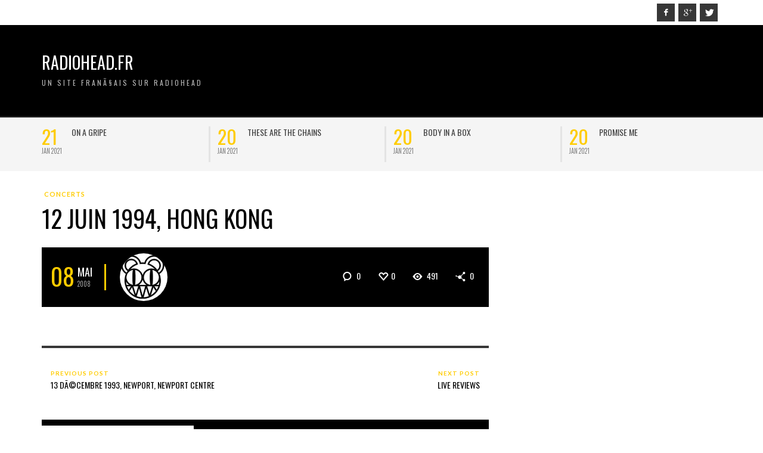

--- FILE ---
content_type: text/html; charset=UTF-8
request_url: http://www.radiohead.fr/12-juin-1994-hong-kong/
body_size: 9038
content:
<!DOCTYPE html>
<html class="no-js"  lang="fr-FR">
	<head>
		<meta charset="UTF-8">

		<title itemprop="name">12 juin 1994, Hong Kong | Radiohead.Fr</title>
		
		                        <script>
                            /* You can add more configuration options to webfontloader by previously defining the WebFontConfig with your options */
                            if ( typeof WebFontConfig === "undefined" ) {
                                WebFontConfig = new Object();
                            }
                            WebFontConfig['google'] = {families: ['Oswald:300,400,700', 'Lato:100,300,400,700,900,100italic,300italic,400italic,700italic,900italic']};

                            (function() {
                                var wf = document.createElement( 'script' );
                                wf.src = 'https://ajax.googleapis.com/ajax/libs/webfont/1.5.3/webfont.js';
                                wf.type = 'text/javascript';
                                wf.async = 'true';
                                var s = document.getElementsByTagName( 'script' )[0];
                                s.parentNode.insertBefore( wf, s );
                            })();
                        </script>
                        <link rel='dns-prefetch' href='//s.w.org' />
<link rel="alternate" type="application/rss+xml" title="Radiohead.Fr &raquo; Flux" href="http://www.radiohead.fr/feed/" />
<link rel="alternate" type="application/rss+xml" title="Radiohead.Fr &raquo; Flux des commentaires" href="http://www.radiohead.fr/comments/feed/" />
<link rel="alternate" type="application/rss+xml" title="Radiohead.Fr &raquo; 12 juin 1994, Hong Kong Flux des commentaires" href="http://www.radiohead.fr/12-juin-1994-hong-kong/feed/" />
		<script type="text/javascript">
			window._wpemojiSettings = {"baseUrl":"https:\/\/s.w.org\/images\/core\/emoji\/13.0.1\/72x72\/","ext":".png","svgUrl":"https:\/\/s.w.org\/images\/core\/emoji\/13.0.1\/svg\/","svgExt":".svg","source":{"concatemoji":"http:\/\/www.radiohead.fr\/wp-includes\/js\/wp-emoji-release.min.js?ver=5.6.16"}};
			!function(e,a,t){var n,r,o,i=a.createElement("canvas"),p=i.getContext&&i.getContext("2d");function s(e,t){var a=String.fromCharCode;p.clearRect(0,0,i.width,i.height),p.fillText(a.apply(this,e),0,0);e=i.toDataURL();return p.clearRect(0,0,i.width,i.height),p.fillText(a.apply(this,t),0,0),e===i.toDataURL()}function c(e){var t=a.createElement("script");t.src=e,t.defer=t.type="text/javascript",a.getElementsByTagName("head")[0].appendChild(t)}for(o=Array("flag","emoji"),t.supports={everything:!0,everythingExceptFlag:!0},r=0;r<o.length;r++)t.supports[o[r]]=function(e){if(!p||!p.fillText)return!1;switch(p.textBaseline="top",p.font="600 32px Arial",e){case"flag":return s([127987,65039,8205,9895,65039],[127987,65039,8203,9895,65039])?!1:!s([55356,56826,55356,56819],[55356,56826,8203,55356,56819])&&!s([55356,57332,56128,56423,56128,56418,56128,56421,56128,56430,56128,56423,56128,56447],[55356,57332,8203,56128,56423,8203,56128,56418,8203,56128,56421,8203,56128,56430,8203,56128,56423,8203,56128,56447]);case"emoji":return!s([55357,56424,8205,55356,57212],[55357,56424,8203,55356,57212])}return!1}(o[r]),t.supports.everything=t.supports.everything&&t.supports[o[r]],"flag"!==o[r]&&(t.supports.everythingExceptFlag=t.supports.everythingExceptFlag&&t.supports[o[r]]);t.supports.everythingExceptFlag=t.supports.everythingExceptFlag&&!t.supports.flag,t.DOMReady=!1,t.readyCallback=function(){t.DOMReady=!0},t.supports.everything||(n=function(){t.readyCallback()},a.addEventListener?(a.addEventListener("DOMContentLoaded",n,!1),e.addEventListener("load",n,!1)):(e.attachEvent("onload",n),a.attachEvent("onreadystatechange",function(){"complete"===a.readyState&&t.readyCallback()})),(n=t.source||{}).concatemoji?c(n.concatemoji):n.wpemoji&&n.twemoji&&(c(n.twemoji),c(n.wpemoji)))}(window,document,window._wpemojiSettings);
		</script>
		<style type="text/css">
img.wp-smiley,
img.emoji {
	display: inline !important;
	border: none !important;
	box-shadow: none !important;
	height: 1em !important;
	width: 1em !important;
	margin: 0 .07em !important;
	vertical-align: -0.1em !important;
	background: none !important;
	padding: 0 !important;
}
</style>
	<link rel='stylesheet' id='wp-block-library-css'  href='http://www.radiohead.fr/wp-includes/css/dist/block-library/style.min.css?ver=5.6.16' type='text/css' media='all' />
<link rel='stylesheet' id='vwcss-mmenu-css'  href='http://www.radiohead.fr/wp-content/themes/blackmag/js/jquery-mmenu/css/jquery.mmenu.custom.css?ver=1.6.11' type='text/css' media='all' />
<link rel='stylesheet' id='vwcss-icon-iconic-css'  href='http://www.radiohead.fr/wp-content/themes/blackmag/components/font-icons/iconic/css/iconic.css?ver=1.6.11' type='text/css' media='all' />
<link rel='stylesheet' id='vwcss-icon-social-css'  href='http://www.radiohead.fr/wp-content/themes/blackmag/components/font-icons/social-icons/css/zocial.css?ver=1.6.11' type='text/css' media='all' />
<link rel='stylesheet' id='vwcss-animate-css'  href='http://www.radiohead.fr/wp-content/themes/blackmag/css/animate.css?ver=1.6.11' type='text/css' media='all' />
<link rel='stylesheet' id='vwcss-bootstrap-css'  href='http://www.radiohead.fr/wp-content/themes/blackmag/css/bootstrap.css?ver=1.6.11' type='text/css' media='all' />
<link rel='stylesheet' id='vwcss-flexslider-css'  href='http://www.radiohead.fr/wp-content/themes/blackmag/js/flex-slider/flexslider-custom.css?ver=1.6.11' type='text/css' media='all' />
<link rel='stylesheet' id='vwcss-theme-css'  href='http://www.radiohead.fr/wp-content/themes/blackmag/style.css?ver=1.6.11' type='text/css' media='all' />
<script type='text/javascript' src='http://www.radiohead.fr/wp-includes/js/jquery/jquery.min.js?ver=3.5.1' id='jquery-core-js'></script>
<script type='text/javascript' src='http://www.radiohead.fr/wp-includes/js/jquery/jquery-migrate.min.js?ver=3.3.2' id='jquery-migrate-js'></script>
<script type='text/javascript' id='vwjs-post-views-js-extra'>
/* <![CDATA[ */
var vw_post_views = {"ajaxurl":"http:\/\/www.radiohead.fr\/wp-admin\/admin-ajax.php","post_id":"1371"};
/* ]]> */
</script>
<script type='text/javascript' src='http://www.radiohead.fr/wp-content/themes/blackmag/inc/post-views/post-views-ajax.js?ver=5.6.16' id='vwjs-post-views-js'></script>
<link rel="https://api.w.org/" href="http://www.radiohead.fr/wp-json/" /><link rel="alternate" type="application/json" href="http://www.radiohead.fr/wp-json/wp/v2/posts/1371" /><link rel="EditURI" type="application/rsd+xml" title="RSD" href="http://www.radiohead.fr/xmlrpc.php?rsd" />
<link rel="wlwmanifest" type="application/wlwmanifest+xml" href="http://www.radiohead.fr/wp-includes/wlwmanifest.xml" /> 
<meta name="generator" content="WordPress 5.6.16" />
<link rel="canonical" href="http://www.radiohead.fr/12-juin-1994-hong-kong/" />
<link rel='shortlink' href='http://www.radiohead.fr/?p=1371' />
<link rel="alternate" type="application/json+oembed" href="http://www.radiohead.fr/wp-json/oembed/1.0/embed?url=http%3A%2F%2Fwww.radiohead.fr%2F12-juin-1994-hong-kong%2F" />
<link rel="alternate" type="text/xml+oembed" href="http://www.radiohead.fr/wp-json/oembed/1.0/embed?url=http%3A%2F%2Fwww.radiohead.fr%2F12-juin-1994-hong-kong%2F&#038;format=xml" />
<link rel="profile" href="http://gmpg.org/xfn/11">

<link rel="pingback" href="http://www.radiohead.fr/xmlrpc.php">

<meta name="description" content="Un site franÃ§ais sur Radiohead">

<link href="//www.google-analytics.com" rel="dns-prefetch">

<meta name="viewport" content="width=device-width,initial-scale=1.0,user-scalable=yes">

		




<!-- HTML5 shim and Respond.js IE8 support of HTML5 elements and media queries -->
<!--[if lt IE 9]>
	<script src="//cdnjs.cloudflare.com/ajax/libs/html5shiv/3.7/html5shiv.min.js"></script>
	<script src="//cdnjs.cloudflare.com/ajax/libs/respond.js/1.4.2/respond.min.js"></script>
<![endif]-->		<!-- Facebook integration -->

		<meta property="og:site_name" content="Radiohead.Fr">

					<meta property="og:title" content="12 juin 1994, Hong Kong">
			<meta property="og:description" content="">
			<meta property="og:url" content="http://www.radiohead.fr/12-juin-1994-hong-kong/"/>
						
		
		<!-- /Facebook integration -->
		<style type="text/css">.recentcomments a{display:inline !important;padding:0 !important;margin:0 !important;}</style>		<style id="vw-custom-font" type="text/css">
						
					</style>
			<style type="text/css">
		a, a:hover,
		.vw-page-title-box .vw-label,
		.vw-post-categories a,
		.vw-page-subtitle,
		.vw-review-summary-bar .vw-review-score,
		.vw-review-total-score,
		.vw-breaking-news-date,
		.vw-date-box-date,
		.vw-post-style-classic .vw-post-box-title a:hover,
		.vw-post-likes-count.vw-post-liked .vw-icon,
		.vw-menu-location-bottom .main-menu-link:hover,
		.vw-accordion-header.ui-accordion-header-active span,
		.vw-accordion .ui-state-hover span,
		.vw-404-text,
		em, .entry-title em, .widget-title em, .vw-related-posts-title em, .vw-post-comments-title em, .vw-page-title em, .vw-post-box-layout-title em, .vwspc-section-title em {
			color: #ffcc00;
		}

		.vw-site-social-profile-icon:hover,
		/*.vw-post-categories a,*/
		.vw-breaking-news-label,
		.vw-post-navigation-previous:hover,
		.vw-post-navigation-next:hover,
		.vw-author-socials a:hover,
		.vw-post-style-box:hover,
		.vw-review-summary-bar .vw-review-score-bar,
		.vw-review-total-score, .vw-review-item-score.vw-review-score-percentage,
		.vw-post-style-classic a.vw-post-box-read-more:hover,
		.vw-post-box:hover .vw-post-format-icon,
		.vw-gallery-direction-button:hover,
		.vw-post-meta-icons a:hover,
		.widget_tag_cloud .tagcloud a:hover,
		.vw-page-navigation-pagination .page-numbers:hover,
		.vw-page-navigation-pagination .page-numbers.current,
		#wp-calendar tbody td:hover,
		.widget_vw_widget_categories .vw-widget-category-title:hover .vw-widget-category-post-count,
		.vwspc-section-full-page-link:hover .vw-button,
		.vw-post-tabed-tab.ui-state-active,
		.vw-page-links > .vw-page-link, .vw-page-links .vw-page-link:hover,
		.vw-tag-links a:hover {
			background-color: #ffcc00;
		}

		.vw-post-style-small-comment .vw-comment-meta,
		.vw-about-author-section .vw-author-name,
		.vw-post-meta-large .vw-date-box,
		#wp-calendar caption,
		.wp-caption p.wp-caption-text,
		.vw-widget-feedburner-text,
		.vw-login-title,
		.widget_search label,
		.widget_vw_widget_author .vw-widget-author-title,
		.vw-quote {
			border-color: #ffcc00;
		}

		.vw-menu-location-top.sf-arrows .main-menu-link.sf-with-ul:after {
			border-top-color: #000000;
		}
		.vw-menu-location-top.sf-arrows .sub-menu-link.sf-with-ul:after {
			border-left-color: #000000;
		}

		.sf-arrows > li > .sf-with-ul:focus:after, .sf-arrows > li:hover > .sf-with-ul:after, .sf-arrows > .sfHover > .sf-with-ul:after {
			border-top-color: #ffcc00 !important;
		}

		.vw-menu-location-top a.main-menu-link {
			color: #000000;
		}

		
		.vw-menu-location-top .main-menu-item:hover .main-menu-link {
			color: #888888;
		}

		/* Body font */
		.vw-header-font-family,
		.vw-copyright {
			font-family: Oswald;
		}

		.vw-breaking-news-link {
			font-family: Lato;
		}

		.vw-page-title-wrapper-top.vw-has-background .vw-page-title-wrapper-inner {
			padding-top: 150px;
		}

		.vw-sticky-wrapper.is-sticky .vw-menu-main-wrapper.vw-sticky {
			background-color: rgba(0,0,0,0.8);
		}

		.vw-menu-main-wrapper {
			border-color: rgba(255,255,255,0.21);
		}

		/* Custom Styles */
			</style>
	<style type="text/css" title="dynamic-css" class="options-output">h1, h2, h3, h4, h5, h6, .vw-header-font,blockquote, .vw-post-box.vw-post-format-link a,.vw-social-counter-count,.vw-menu-location-top .menu-link,.vw-menu-location-bottom .main-menu-link,.vw-page-navigation-pagination .page-numbers,#wp-calendar caption,input[type=button],input[type=submit],button,.vw-button,.vw-accordion-header-text,.vw-tab-title{font-family:Oswald;text-transform:uppercase;font-weight:normal;font-style:400;color:#000;opacity: 1;visibility: visible;-webkit-transition: opacity 0.24s ease-in-out;-moz-transition: opacity 0.24s ease-in-out;transition: opacity 0.24s ease-in-out;}.wf-loading h1, h2, h3, h4, h5, h6, .vw-header-font,.wf-loading blockquote, .vw-post-box.vw-post-format-link a,.wf-loading .vw-social-counter-count,.wf-loading .vw-menu-location-top .menu-link,.wf-loading .vw-menu-location-bottom .main-menu-link,.wf-loading .vw-page-navigation-pagination .page-numbers,.wf-loading #wp-calendar caption,.wf-loading input[type=button],.wf-loading input[type=submit],.wf-loading button,.wf-loading .vw-button,.wf-loading .vw-accordion-header-text,.wf-loading .vw-tab-title,{opacity: 0;}.ie.wf-loading h1, h2, h3, h4, h5, h6, .vw-header-font,.ie.wf-loading blockquote, .vw-post-box.vw-post-format-link a,.ie.wf-loading .vw-social-counter-count,.ie.wf-loading .vw-menu-location-top .menu-link,.ie.wf-loading .vw-menu-location-bottom .main-menu-link,.ie.wf-loading .vw-page-navigation-pagination .page-numbers,.ie.wf-loading #wp-calendar caption,.ie.wf-loading input[type=button],.ie.wf-loading input[type=submit],.ie.wf-loading button,.ie.wf-loading .vw-button,.ie.wf-loading .vw-accordion-header-text,.ie.wf-loading .vw-tab-title,{visibility: hidden;}.vw-menu-location-main .main-menu-link{font-family:Oswald;letter-spacing:2px;font-weight:normal;font-style:400;color:#fff;font-size:16px;opacity: 1;visibility: visible;-webkit-transition: opacity 0.24s ease-in-out;-moz-transition: opacity 0.24s ease-in-out;transition: opacity 0.24s ease-in-out;}.wf-loading .vw-menu-location-main .main-menu-link,{opacity: 0;}.ie.wf-loading .vw-menu-location-main .main-menu-link,{visibility: hidden;}body,cite{font-family:Lato;font-weight:normal;font-style:400;color:#222222;font-size:14px;opacity: 1;visibility: visible;-webkit-transition: opacity 0.24s ease-in-out;-moz-transition: opacity 0.24s ease-in-out;transition: opacity 0.24s ease-in-out;}.wf-loading body,.wf-loading cite,{opacity: 0;}.ie.wf-loading body,.ie.wf-loading cite,{visibility: hidden;}.vw-logo-link{margin-top:0px;margin-bottom:0px;margin-left:0px;margin-right:0px;}.vw-menu-additional-logo img{margin-top:15px;margin-bottom:0px;margin-left:15px;margin-right:0px;}.vw-site-wrapper,.vw-page-navigation-pagination{background-color:#ffffff;}.vw-breaking-news-bar{background:#f5f5f5;}.vw-breaking-news-list .vw-breaking-news-link,.vw-breaking-news-list .vw-breaking-news-month{color:#424242;}.vw-top-bar{background:#ffffff;}.vw-menu-location-top .sub-menu,.vw-menu-location-top .main-menu-item:hover .main-menu-link{background:#ffffff;}.vw-menu-location-top .sub-menu-link{color:#111111;}.vw-menu-location-top .sub-menu-link:hover{color:#888888;}.vw-menu-location-top .sub-menu-link:hover{background:#f5f5f5;}.vw-menu-main-wrapper{background:rgba(0,0,0,0.5);}.vw-menu-location-main .main-menu-item{color:#ffffff;}.vw-menu-location-main .main-menu-item:hover{color:#111111;}.vw-menu-location-main .sub-menu,.vw-menu-location-main .main-menu-item:hover .main-menu-link{background:#ffffff;}.vw-menu-location-main .sub-menu-link{color:#111111;}.vw-menu-location-main .sub-menu-link:hover{color:#888888;}.vw-menu-location-main .sub-menu-link:hover{background:#f5f5f5;}.vw-footer-sidebars{background-color:#000000;}.vw-footer-sidebars h1,.vw-footer-sidebars h2,.vw-footer-sidebars h3,.vw-footer-sidebars h4,.vw-footer-sidebars h5,.vw-footer-sidebars h6,.vw-footer-sidebars .widget-title,.vw-footer-sidebars .vw-widget-category-title{color:#ffffff;}.vw-footer-sidebars{color:#b4b4b4;}.vw-bottom-bar{background:#000000;}.vw-bottom-bar,.vw-bottom-bar .menu-link{color:#b4b4b4;}</style>
	</head>
	<body id="site-top" class="post-template-default single single-post postid-1371 single-format-standard vw-site-layout-full-width vw-post-layout-classic vw-js-enable-ajax-pagination">

		<div class="vw-site-wrapper">

			<div class="vw-top-bar">
	<div class="container">
		<div class="row">
			<div class="col-sm-12">
				<div class="vw-top-bar-left">
					<nav class="vw-menu-top-wrapper">
</nav>				</div>
				<div class="vw-top-bar-right">
					<span class="vw-site-social-profile"><a class="vw-site-social-profile-icon vw-site-social-facebook" href="https://facebook.com" title="Facebook"><i class="icon-social-facebook"></i></a><a class="vw-site-social-profile-icon vw-site-social-googleplus" href="https://plus.google.com" title="Google+"><i class="icon-social-gplus"></i></a><a class="vw-site-social-profile-icon vw-site-social-twitter" href="https://twitter.com" title="Twitter"><i class="icon-social-twitter"></i></a></span>				</div>
			</div>
		</div>
	</div>
</div>
			<header class="vw-site-header vw-site-header-style-left-logo clearfix">
	<div class="container">
		<div class="row">
			<div class="col-sm-12">
				<div class="vw-site-header-inner">
					<div class="vw-logo-wrapper">
	
	<a class="vw-logo-link" href="http://www.radiohead.fr">
				
		<!-- Site Logo -->
		
			<h1 class="vw-site-title">Radiohead.Fr</h1>

							<h2 class="vw-site-tagline">Un site franÃ§ais sur Radiohead</h2>
						
			</a>

</div>
					<div class="vw-mobile-nav-button-wrapper">
						<span class="vw-mobile-nav-button">
							<span class="vw-hamburger-icon"><span></span></span>
						</span>
					</div>
				
									</div>
			</div>
		</div>
	</div>

	<nav id="vw-menu-main" class="vw-menu-main-wrapper">
	<div class="container">
		<div class="row">
			<div class="col-sm-12">
				

	<div class=" vw-menu-main-inner">

					
	</div>
			</div>
		</div>
	</div>
</nav>	
	<nav class="vw-menu-mobile-wrapper">

	
</nav></header>
			
<div class="vw-breaking-news-bar">
	<div class="container">
		<div class="row">
			<div class="col-sm-12">
				<div class="vw-breaking-news invisible">
					<ul class="vw-breaking-news-list">

						
						
							<li>
								<span class="vw-breaking-news-post-date vw-header-font">
									<span class="vw-breaking-news-date">21</span>
									<span class="vw-breaking-news-month">Jan 2021</span>
								</span>
								<a class="vw-breaking-news-link vw-header-font" href="http://www.radiohead.fr/on-a-gripe/" rel="bookmark">On a Gripe</a>							</li>

						
							<li>
								<span class="vw-breaking-news-post-date vw-header-font">
									<span class="vw-breaking-news-date">20</span>
									<span class="vw-breaking-news-month">Jan 2021</span>
								</span>
								<a class="vw-breaking-news-link vw-header-font" href="http://www.radiohead.fr/these-are-the-chains/" rel="bookmark">These are the chains</a>							</li>

						
							<li>
								<span class="vw-breaking-news-post-date vw-header-font">
									<span class="vw-breaking-news-date">20</span>
									<span class="vw-breaking-news-month">Jan 2021</span>
								</span>
								<a class="vw-breaking-news-link vw-header-font" href="http://www.radiohead.fr/body-in-a-box/" rel="bookmark">Body in a box</a>							</li>

						
							<li>
								<span class="vw-breaking-news-post-date vw-header-font">
									<span class="vw-breaking-news-date">20</span>
									<span class="vw-breaking-news-month">Jan 2021</span>
								</span>
								<a class="vw-breaking-news-link vw-header-font" href="http://www.radiohead.fr/promise-me/" rel="bookmark">Promise Me</a>							</li>

						
							<li>
								<span class="vw-breaking-news-post-date vw-header-font">
									<span class="vw-breaking-news-date">20</span>
									<span class="vw-breaking-news-month">Jan 2021</span>
								</span>
								<a class="vw-breaking-news-link vw-header-font" href="http://www.radiohead.fr/gripe/" rel="bookmark">GRIPE</a>							</li>

						
							<li>
								<span class="vw-breaking-news-post-date vw-header-font">
									<span class="vw-breaking-news-date">11</span>
									<span class="vw-breaking-news-month">Nov 2020</span>
								</span>
								<a class="vw-breaking-news-link vw-header-font" href="http://www.radiohead.fr/le-vingt-juin-deux-mille-vingt-et-un-thom-yorke-tomorrows-modern-boxes/" rel="bookmark">Le vingt juin deux mille vingt et un, THOM YORKE TOMORROW&#8217;S MODERN BOXES</a>							</li>

						
							<li>
								<span class="vw-breaking-news-post-date vw-header-font">
									<span class="vw-breaking-news-date">02</span>
									<span class="vw-breaking-news-month">Mai 2020</span>
								</span>
								<a class="vw-breaking-news-link vw-header-font" href="http://www.radiohead.fr/jonny-poste-une-postcard-et-une-interview-deob/" rel="bookmark">Jonny poste une Postcard&#8230;et une interview d&#8217;EOB</a>							</li>

						
							<li>
								<span class="vw-breaking-news-post-date vw-header-font">
									<span class="vw-breaking-news-date">30</span>
									<span class="vw-breaking-news-month">Avr 2020</span>
								</span>
								<a class="vw-breaking-news-link vw-header-font" href="http://www.radiohead.fr/plasticine-figures/" rel="bookmark">Plasticine figures</a>							</li>

						
					</ul>
				</div>
			</div>
		</div>
	</div>
</div>


			

<div class="vw-page-wrapper clearfix vw-sidebar-position-right">
	<div class="container">
		<div class="row">

			<div class="vw-page-content" role="main" itemprop="articleBody">

				
					
											<article class="post-1371 post type-post status-publish format-standard hentry category-concerts">

							<div class="vw-post-categories"><a class=" vw-category-link vw-cat-id-8" href="http://www.radiohead.fr/category/concerts/" title="View all posts in concerts" rel="category">concerts</a></div>							
							<h1 class="entry-title">12 juin 1994, Hong Kong</h1>
														<span class="author vcard hidden"><span class="fn"></span></span>
							<span class="updated hidden">2008-05-08</span>
							
									<div class="vw-post-meta-wrapper vw-post-meta-large">
			<div class="vw-post-meta">

						<span class="vw-date-box vw-header-font ">
			<span class="vw-date-box-date">08</span>
			<span class="vw-date-box-month">
				<span>Mai</span>
				<span>2008</span>
			</span>
		</span>
		
									<a class="vw-author-avatar" href="http://www.radiohead.fr/author/" title="View all posts by "><img src="http://www.radiohead.fr/wp-content/uploads/2017/06/Hunting_Bear-150x150.jpg" width="80" height="80" alt="Avatar" class="avatar avatar-80 wp-user-avatar wp-user-avatar-80 photo avatar-default" /></a>					<a class="author-name author vw-header-font" href="http://www.radiohead.fr/author/" title="View all posts by " rel="author"></a>
				
			</div>

			<div class="vw-post-meta-icons">

								<a class="vw-post-meta-icon vw-post-comment-count vw-header-font" href="#comment">
					<i class="vw-icon icon-iconic-comment-alt2"></i> 0				</a>
				
				<a href="#" class="vw-post-meta-icon vw-post-likes-count " id="vw-post-likes-id-1371" data-post-id="1371" title="I like this"><i class="vw-icon icon-iconic-heart-empty"></i><span class="vw-post-likes-number vw-header-font">0</span></a>
				<span class="vw-post-meta-icon vw-post-view-count vw-post-views-id-1371" data-post-id="1371"> <i class="vw-icon icon-iconic-eye"></i> <span class="vw-post-view-number vw-header-font">491</span></span>
						<a class="vw-post-share-count vw-post-meta-icon" href="#vw-post-shares-dialog">
			<i class="vw-icon icon-iconic-share"></i> <span class="vw-header-font vw-post-share-number">0</span>
		</a>
		
			</div>
		</div>
		
							
														

							<div class="vw-post-content clearfix"></div>
							
							

					
 
							
							
							
							
							
							

							
							
						</article><!-- #post-## -->

					
					
					<div class="vw-post-navigation vw-post-navigation-style-default clearfix">
			<a class="vw-post-navigation-previous" href="http://www.radiohead.fr/13-decembre-1993-newport-newport-centre/">
		
		<div class="vw-post-navigation-content">
			<span class="vw-post-navigation-label">Previous post</span>
			<h4 class="vw-post-navigation-title">
				13 dÃ©cembre 1993, Newport, Newport Centre			</h4>
		</div>
	</a>
		
			<a class="vw-post-navigation-next" href="http://www.radiohead.fr/live-reviews/">
		
		<div class="vw-post-navigation-content">
			<span class="vw-post-navigation-label">Next post</span>
			<h4 class="vw-post-navigation-title">
				Live reviews			</h4>
		</div>
	</a>
	</div><div class="vw-about-author-section vcard author clearfix">

	<a class="vw-author-avatar" href="http://www.radiohead.fr/author/" title="View all posts by "><img src="http://www.radiohead.fr/wp-content/uploads/2017/06/Hunting_Bear.jpg" width="255" height="241" alt="Avatar" class="avatar avatar-300 wp-user-avatar wp-user-avatar-300 photo avatar-default" /></a>
	<div class="vw-about-author">
		<h3 class="vw-author-name fn"></h3>
		<p class="vw-author-bio note"></p>

		<div class="vw-author-socials">
					</div>
	</div>
	<div class="clearfix"></div>
</div><div class="vw-related-posts vw-related-posts-style-default">
	<h3 class="vw-related-posts-title vw-right-topic-line">You Might Also Like</h3>

	<div class="vw-post-loop vw-post-loop-box-grid-2-col">	
	<div class="row">
		<div class="col-sm-12">
			<div class="vw-block-grid vw-block-grid-xs-1 vw-block-grid-sm-2">

							<div class="vw-block-grid-item">
					<div class="vw-post-box vw-post-style-box vw-post-format-standard">
	<a class="vw-post-box-thumbnail" href="http://www.radiohead.fr/tournee-nord-americaine-de-thom-yorke/" rel="bookmark">
					<img width="360" height="240" src="http://www.radiohead.fr/wp-content/uploads/2018/11/ThomYorke-landed.jpg-large-360x240.jpg" class="attachment-vw_one_third_thumbnail size-vw_one_third_thumbnail wp-post-image" alt="" loading="lazy" />		
		
		<h3 class="vw-post-box-title">
			TournÃ©e nord-amÃ©ricaine de Thom Yorke		</h3>
	</a>

	<div class="vw-post-box-inner">
		<div class="vw-post-box-footer vw-header-font">

			<div class="vw-post-date"><i class="vw-icon vw-post-date-icon icon-iconic-clock"></i> <a href="http://www.radiohead.fr/tournee-nord-americaine-de-thom-yorke/" class="vw-post-date updated" title="Permalink to TournÃ©e nord-amÃ©ricaine de Thom Yorke" rel="bookmark">23 novembre 2018</a></div>

					<a class="vw-post-comment-count vw-header-font" href="http://www.radiohead.fr/tournee-nord-americaine-de-thom-yorke/#respond">
			<i class="vw-icon icon-iconic-comment-alt2"></i> 0		</a>
					
		</div>
	</div>
	
</div>				</div>
							<div class="vw-block-grid-item">
					<div class="vw-post-box vw-post-style-box vw-post-format-standard">
	<a class="vw-post-box-thumbnail" href="http://www.radiohead.fr/7-juillet-2018-united-center-chicago/" rel="bookmark">
					<img width="360" height="240" src="http://www.radiohead.fr/wp-content/uploads/2018/07/Dhjtt67X4AAqmo6-360x240.jpg" class="attachment-vw_one_third_thumbnail size-vw_one_third_thumbnail wp-post-image" alt="" loading="lazy" />		
		
		<h3 class="vw-post-box-title">
			7 Juillet 2018 &#8211; United center &#8211; Chicago		</h3>
	</a>

	<div class="vw-post-box-inner">
		<div class="vw-post-box-footer vw-header-font">

			<div class="vw-post-date"><i class="vw-icon vw-post-date-icon icon-iconic-clock"></i> <a href="http://www.radiohead.fr/7-juillet-2018-united-center-chicago/" class="vw-post-date updated" title="Permalink to 7 Juillet 2018 &#8211; United center &#8211; Chicago" rel="bookmark">25 juillet 2018</a></div>

					<a class="vw-post-comment-count vw-header-font" href="http://www.radiohead.fr/7-juillet-2018-united-center-chicago/#comments">
			<i class="vw-icon icon-iconic-comment-alt2"></i> 1		</a>
					
		</div>
	</div>
	
</div>				</div>
							<div class="vw-block-grid-item">
					<div class="vw-post-box vw-post-style-box vw-post-format-standard">
	<a class="vw-post-box-thumbnail" href="http://www.radiohead.fr/6-juillet-2018-united-center-chicago/" rel="bookmark">
					<img width="360" height="240" src="http://www.radiohead.fr/wp-content/uploads/2018/07/UnitedCenterSept_2011-600x401-100-360x240.jpg" class="attachment-vw_one_third_thumbnail size-vw_one_third_thumbnail wp-post-image" alt="" loading="lazy" srcset="http://www.radiohead.fr/wp-content/uploads/2018/07/UnitedCenterSept_2011-600x401-100-360x241.jpg 360w, http://www.radiohead.fr/wp-content/uploads/2018/07/UnitedCenterSept_2011-600x401-100-300x201.jpg 300w, http://www.radiohead.fr/wp-content/uploads/2018/07/UnitedCenterSept_2011-600x401-100.jpg 600w" sizes="(max-width: 360px) 100vw, 360px" />		
		
		<h3 class="vw-post-box-title">
			6 Juillet 2018 &#8211; United center &#8211; Chicago		</h3>
	</a>

	<div class="vw-post-box-inner">
		<div class="vw-post-box-footer vw-header-font">

			<div class="vw-post-date"><i class="vw-icon vw-post-date-icon icon-iconic-clock"></i> <a href="http://www.radiohead.fr/6-juillet-2018-united-center-chicago/" class="vw-post-date updated" title="Permalink to 6 Juillet 2018 &#8211; United center &#8211; Chicago" rel="bookmark">24 juillet 2018</a></div>

					<a class="vw-post-comment-count vw-header-font" href="http://www.radiohead.fr/6-juillet-2018-united-center-chicago/#respond">
			<i class="vw-icon icon-iconic-comment-alt2"></i> 0		</a>
					
		</div>
	</div>
	
</div>				</div>
							<div class="vw-block-grid-item">
					<div class="vw-post-box vw-post-style-box vw-post-format-standard">
	<a class="vw-post-box-thumbnail" href="http://www.radiohead.fr/ancienne-belgique-3-juin/" rel="bookmark">
					<img width="360" height="240" src="http://www.radiohead.fr/wp-content/uploads/2018/06/De22sZTU0AE-qUu.jpg-large-360x240.jpeg" class="attachment-vw_one_third_thumbnail size-vw_one_third_thumbnail wp-post-image" alt="" loading="lazy" />		
		
		<h3 class="vw-post-box-title">
			Ancienne Belgique &#8211; 3 Juin		</h3>
	</a>

	<div class="vw-post-box-inner">
		<div class="vw-post-box-footer vw-header-font">

			<div class="vw-post-date"><i class="vw-icon vw-post-date-icon icon-iconic-clock"></i> <a href="http://www.radiohead.fr/ancienne-belgique-3-juin/" class="vw-post-date updated" title="Permalink to Ancienne Belgique &#8211; 3 Juin" rel="bookmark">7 juin 2018</a></div>

					<a class="vw-post-comment-count vw-header-font" href="http://www.radiohead.fr/ancienne-belgique-3-juin/#respond">
			<i class="vw-icon icon-iconic-comment-alt2"></i> 0		</a>
					
		</div>
	</div>
	
</div>				</div>
			
			</div>
		</div>
	</div>
</div>
</div><div id="comments" class="vw-post-comments">
		
	<h3 class="vw-post-comments-title vw-right-topic-line">No Comment</h3>
	
	
		<div id="respond" class="comment-respond">
		<h3 id="reply-title" class="comment-reply-title">Leave a reply <small><a rel="nofollow" id="cancel-comment-reply-link" href="/12-juin-1994-hong-kong/#respond" style="display:none;">Annuler la réponse</a></small></h3><p class="must-log-in">Vous devez <a href="http://www.radiohead.fr/wp-login.php?redirect_to=http%3A%2F%2Fwww.radiohead.fr%2F12-juin-1994-hong-kong%2F">vous connecter</a> pour publier un commentaire.</p>	</div><!-- #respond -->
	</div>

				
			</div>

			
	
		<aside class="vw-page-sidebar vw-page-sidebar-right">

		
	</aside>
	
		
		</div>
	</div>

</div>


			<footer id="vw-footer">

				
				<div class="vw-footer-sidebars">
	<div class="container">
		<div class="row">
			<aside class="vw-footer-sidebar vw-footer-sidebar-1 col-md-4"></aside><aside class="vw-footer-sidebar vw-footer-sidebar-2 col-md-4"></aside><aside class="vw-footer-sidebar vw-footer-sidebar-3 col-md-4"><div id="recent-comments-35" class="widget widget_recent_comments"><h3 class="widget-title vw-right-topic-line"><span>les derniers commentaires</span></h3><ul id="recentcomments"><li class="recentcomments"><span class="comment-author-link"><a href='https://kingroyalguncel.com/' rel='external nofollow ugc' class='url'>kingroyal giriş porn</a></span> dans <a href="http://www.radiohead.fr/creep-2/comment-page-1/#comment-51705">Creep</a></li><li class="recentcomments"><span class="comment-author-link"><a href='https://kingroyalguncel.com/' rel='external nofollow ugc' class='url'>kingroyal giriş porn</a></span> dans <a href="http://www.radiohead.fr/vous-serez-plac%c3%a9-o%c3%b9-%c3%a0-nimes-le-1007/comment-page-2/#comment-51704">Vous serez placÃ© oÃ¹ Ã  Nimes le 10/07?</a></li><li class="recentcomments"><span class="comment-author-link"><a href='http://www.radiohead.fr/author/eutow/' rel='external nofollow ugc' class='url'>eutow</a></span> dans <a href="http://www.radiohead.fr/on-a-gripe/comment-page-1/#comment-51703">On a Gripe</a></li><li class="recentcomments"><span class="comment-author-link"><a href='https://tyny.me/' rel='external nofollow ugc' class='url'>Premium URL Shortener</a></span> dans <a href="http://www.radiohead.fr/olgas-destruction-volk-tape/comment-page-1/#comment-51702">Olga&#8217;s Destruction (Volk tape)</a></li><li class="recentcomments"><span class="comment-author-link"><a href='https://wix-seo.blogspot.com/2025/07/is-wix-good-for-seo-expert-services.html' rel='external nofollow ugc' class='url'>wix seo experts</a></span> dans <a href="http://www.radiohead.fr/30-mars-2017-american-airlines-arena-miami/comment-page-1/#comment-51701">30 mars 2017, American Airlines Arena, Miami</a></li></ul></div></aside>		</div>
	</div>
</div>

				<div class="vw-bottom-bar">
	<div class="container">
		<div class="row">
			<div class="col-sm-12">

				<div class="vw-bottom-bar-wrapper-inner">
					<div class="vw-bottom-bar-left">
						<div class="vw-copyright">Copyright &copy;, All Rights Reserved.</div>					</div>

					<div class="vw-bottom-bar-right">
						<span class="vw-site-social-profile"><a class="vw-site-social-profile-icon vw-site-social-facebook" href="https://facebook.com" title="Facebook"><i class="icon-social-facebook"></i></a><a class="vw-site-social-profile-icon vw-site-social-googleplus" href="https://plus.google.com" title="Google+"><i class="icon-social-gplus"></i></a><a class="vw-site-social-profile-icon vw-site-social-twitter" href="https://twitter.com" title="Twitter"><i class="icon-social-twitter"></i></a></span>					</div>
				</div>
				
			</div>
		</div>
	</div>
</div>
			</footer>

		</div> <!-- /vw-site-wrapper -->
		
				<div id="vw-post-shares-dialog" class="zoom-anim-dialog mfp-hide">
			<span class="vw-post-shares-subtitle">SHARE</span>
			<h1 class="vw-header-font vw-post-shares-title">12 juin 1994, Hong Kong</h1>
			<div class="vw-post-shares-socials">
				<a class="vw-post-shares-social vw-post-shares-social-facebook" href="http://www.facebook.com/sharer.php?u=http://www.radiohead.fr/12-juin-1994-hong-kong/" data-post-id="1371" data-share-to="facebook" data-width="500" data-height="300"><i class="vw-icon icon-social-facebook"></i></a>
				<a class="vw-post-shares-social vw-post-shares-social-twitter" href="https://twitter.com/intent/tweet?status=12+juin+1994%2C+Hong+Kong%20-%20http://www.radiohead.fr/12-juin-1994-hong-kong/" data-post-id="1371" data-share-to="twitter" data-width="500" data-height="300"><i class="vw-icon icon-social-twitter"></i></a>
				<a class="vw-post-shares-social vw-post-shares-social-pinterest" href="http://pinterest.com/pin/create/button/?url=http://www.radiohead.fr/12-juin-1994-hong-kong/&media=&description=12+juin+1994%2C+Hong+Kong" data-post-id="1371" data-share-to="pinterest" data-width="750" data-height="300"><i class="vw-icon icon-social-pinterest"></i></a>
				<a class="vw-post-shares-social vw-post-shares-social-gplus" href="http://plus.google.com/share?url=http://www.radiohead.fr/12-juin-1994-hong-kong/" data-post-id="1371" data-share-to="gplus" data-width="500" data-height="475"><i class="vw-icon icon-social-gplus"></i></a>
			</div>
		</div>
				<script type='text/javascript'>
			;(function( $, window, document, undefined ){
				"use strict";

				$( document ).ready( function () {
					/* Render registered custom scripts */
					
					/* Render custom jquery option */
					
				} );

				$( window ).ready( function() {
							if ( $.flexslider ) {
			$( '.flexslider' ).flexslider({
				animation: "fade",
				easing: "easeInCirc",
				slideshow: true,
				slideshowSpeed: 4000,
				animationSpeed: 600,
				randomize: false,
				pauseOnHover: true,
				prevText: '',
				nextText: '',
				smoothHeight: 1,
			});
		}
					} );
				
			})( jQuery, window , document );

		</script>
		<script type='text/javascript' id='instant-search-js-extra'>
/* <![CDATA[ */
var instant_search = {"blog_url":"http:\/\/www.radiohead.fr","ajax_url":"http:\/\/www.radiohead.fr\/wp-admin\/admin-ajax.php","placeholder":"Search"};
/* ]]> */
</script>
<script type='text/javascript' src='http://www.radiohead.fr/wp-content/themes/blackmag/inc/instant-search/instant-search.js?ver=1.6.11' id='instant-search-js'></script>
<script type='text/javascript' id='vwjs-post-likes-js-extra'>
/* <![CDATA[ */
var vw_post_likes = {"ajaxurl":"http:\/\/www.radiohead.fr\/wp-admin\/admin-ajax.php","liked_message":"You already like this","is_caching_enabled":"1"};
/* ]]> */
</script>
<script type='text/javascript' src='http://www.radiohead.fr/wp-content/themes/blackmag/inc/post-likes/post-likes.js?ver=1.6.11' id='vwjs-post-likes-js'></script>
<script type='text/javascript' id='vwjs-post-shares-js-extra'>
/* <![CDATA[ */
var vw_post_shares = {"ajaxurl":"http:\/\/www.radiohead.fr\/wp-admin\/admin-ajax.php","is_caching_enabled":"1"};
/* ]]> */
</script>
<script type='text/javascript' src='http://www.radiohead.fr/wp-content/themes/blackmag/inc/post-shares/post-shares.js?ver=1.6.11' id='vwjs-post-shares-js'></script>
<script type='text/javascript' src='http://www.radiohead.fr/wp-includes/js/jquery/ui/core.min.js?ver=1.12.1' id='jquery-ui-core-js'></script>
<script type='text/javascript' src='http://www.radiohead.fr/wp-includes/js/jquery/ui/tabs.min.js?ver=1.12.1' id='jquery-ui-tabs-js'></script>
<script type='text/javascript' src='http://www.radiohead.fr/wp-includes/js/jquery/ui/effect.min.js?ver=1.12.1' id='jquery-effects-core-js'></script>
<script type='text/javascript' src='http://www.radiohead.fr/wp-includes/js/jquery/ui/effect-fade.min.js?ver=1.12.1' id='jquery-effects-fade-js'></script>
<script type='text/javascript' src='http://www.radiohead.fr/wp-content/themes/blackmag/js/modernizr.min.js?ver=1.6.11' id='vwjs-modernizr-js'></script>
<script type='text/javascript' src='http://www.radiohead.fr/wp-includes/js/comment-reply.min.js?ver=5.6.16' id='comment-reply-js'></script>
<script type='text/javascript' src='http://www.radiohead.fr/wp-content/themes/blackmag/js/jquery.easing.compatibility.js?ver=1.6.11' id='vwjs-jquery-easing-js'></script>
<script type='text/javascript' src='http://www.radiohead.fr/wp-content/themes/blackmag/js/jquery.hoverIntent.js?ver=1.6.11' id='vwjs-hoverintent-js'></script>
<script type='text/javascript' src='http://www.radiohead.fr/wp-content/themes/blackmag/js/jquery.fitvids.js?ver=1.6.11' id='vwjs-fitvids-js'></script>
<script type='text/javascript' src='http://www.radiohead.fr/wp-content/themes/blackmag/js/jquery-backstretch/jquery.backstretch.min.js?ver=1.6.11' id='vwjs-backstretch-js'></script>
<script type='text/javascript' src='http://www.radiohead.fr/wp-content/themes/blackmag/js/flex-slider/jquery.flexslider-min.js?ver=1.6.11' id='vwjs-flexslider-js'></script>
<script type='text/javascript' src='http://www.radiohead.fr/wp-content/themes/blackmag/js/jquery-bxslider/jquery.bxslider.min.js?ver=1.6.11' id='vwjs-bxslider-js'></script>
<script type='text/javascript' src='http://www.radiohead.fr/wp-content/themes/blackmag/js/jquery-mmenu/js/jquery.mmenu.min.all.js?ver=1.6.11' id='vwjs-mmenu-js'></script>
<script type='text/javascript' src='http://www.radiohead.fr/wp-content/themes/blackmag/js/jquery.sticky.js?ver=1.6.11' id='vwjs-sticky-js'></script>
<script type='text/javascript' src='http://www.radiohead.fr/wp-content/themes/blackmag/js/imagesloaded.pkgd.min.js?ver=1.6.11' id='vwjs-imagesloaded-js'></script>
<script type='text/javascript' src='http://www.radiohead.fr/wp-content/themes/blackmag/js/isotope.pkgd.min.js?ver=1.6.11' id='vwjs-isotope-js'></script>
<script type='text/javascript' src='http://www.radiohead.fr/wp-content/themes/blackmag/js/raty/jquery.raty.js?ver=1.6.11' id='vwjs-raty-js'></script>
<script type='text/javascript' src='http://www.radiohead.fr/wp-content/themes/blackmag/js/jquery-superfish/superfish.js?ver=1.6.11' id='vwjs-superfish-js'></script>
<script type='text/javascript' src='http://www.radiohead.fr/wp-content/themes/blackmag/js/jquery.magnific-popup.min.js?ver=1.6.11' id='vwjs-magnific-popup-js'></script>
<script type='text/javascript' id='vwjs-main-js-extra'>
/* <![CDATA[ */
var vw_main_js = {"theme_path":"http:\/\/www.radiohead.fr\/wp-content\/themes\/blackmag","VW_CONST_BACKSTRETCH_OPT_FADE":"600","VW_CONST_BACKSTRETCH_OPT_CENTEREDY":"true","VW_CONST_BACKSTRETCH_OPT_CENTEREDX":"true","VW_CONST_BACKSTRETCH_OPT_DURATION":"5000","flexslider_slideshow":"1","flexslider_randomize":"0","flexslider_pauseonhover":"1","flexslider_slideshowspeed":"4000","flexslider_animationspeed":"600"};
/* ]]> */
</script>
<script type='text/javascript' src='http://www.radiohead.fr/wp-content/themes/blackmag/js/main.js?ver=1.6.11' id='vwjs-main-js'></script>
<script type='text/javascript' src='http://www.radiohead.fr/wp-includes/js/wp-embed.min.js?ver=5.6.16' id='wp-embed-js'></script>

	</body>

</html>


--- FILE ---
content_type: text/html; charset=UTF-8
request_url: http://www.radiohead.fr/wp-admin/admin-ajax.php
body_size: 143
content:
{"1371":"<i class=\"vw-icon icon-iconic-heart-empty\"><\/i><span class=\"vw-post-likes-number vw-header-font\">0<\/span>"}

--- FILE ---
content_type: text/html; charset=UTF-8
request_url: http://www.radiohead.fr/wp-admin/admin-ajax.php?postviews_id=1371&action=postviews&_=1763639541690
body_size: 165
content:
<span class="vw-post-meta-icon vw-post-view-count vw-post-views-id-1371" data-post-id="1371"> <i class="vw-icon icon-iconic-eye"></i> <span class="vw-post-view-number vw-header-font">492</span></span>